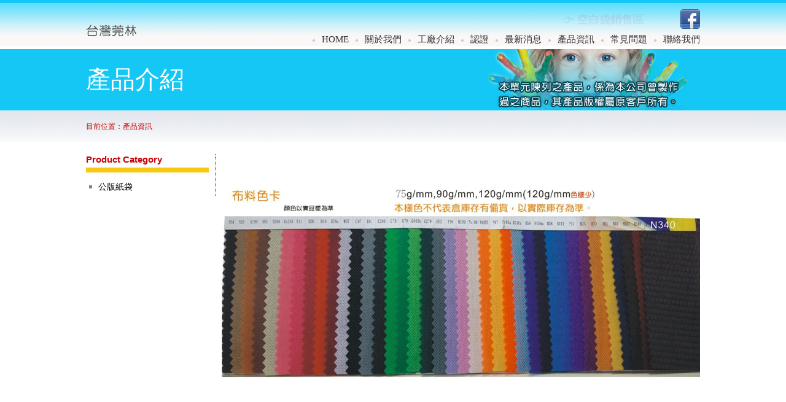

--- FILE ---
content_type: text/html
request_url: https://ecopack.asia/product.php?cid=22
body_size: 2055
content:
<!DOCTYPE HTML>
<head>
<meta http-equiv="Content-Type" content="text/html; charset=utf-8" />
<title>台灣莞林股份有限公司-紙袋事業部</title>
<META name=keyword content="環保袋,保溫袋,保冷袋,不織布袋,不織布袋工廠,環保袋工廠,保冷袋工廠,便當袋,保溫便當袋,不織布購物袋,不織布環保袋,麻布袋,帆布袋,牛津布袋,酒袋 ,收納袋,尼龍布袋,化妝包,環保袋製作,環保袋批發,不織布袋製作,不織布袋批發,不織布袋印刷,環保袋印刷,紙袋,紙袋工廠,紙袋批發,紙袋印刷,紙袋工廠彰化,紙袋工廠台中,紙袋工廠台北,保冷袋台北,不織布環保購物袋,不織布袋子印刷,不織布袋子客製,不織布袋現貨,不織布袋那裏買,食物環保袋,收納環保袋,環保袋那裏買">
<META name=title content="環保袋,保溫袋,保冷袋,不織布袋,不織布袋工廠,環保袋工廠,保冷袋工廠,便當袋,保溫便當袋,不織布購物袋,不織布環保袋,麻布袋,帆布袋,牛津布袋,酒袋 ,收納袋,尼龍布袋,化妝包,環保袋製作,環保袋批發,不織布袋製作,不織布袋批發,不織布袋印刷,環保袋印刷,紙袋,紙袋工廠,紙袋批發,紙袋印刷,紙袋工廠彰化,紙袋工廠台中,紙袋工廠台北,保冷袋台北,不織布環保購物袋,不織布袋子印刷,不織布袋子客製,不織布袋現貨,不織布袋那裏買,食物環保袋,收納環保袋,環保袋那裏買">
<meta name="description" content="ISO9001認證,FSC森林環保認證,不織布袋客製,環保袋客製,購物袋客製,不織布環保袋,紙袋工廠,產品有環保袋,保溫袋,保溫便當袋,便當袋,便當袋工廠,防水便當袋,保冷袋,保冷袋工廠,保溫袋工廠,不織布袋,不織布袋工廠,環保袋工廠,環保手提袋,保冷袋工廠,不織布購物袋,不織布環保袋,麻布袋,帆布袋,牛津布袋,酒袋 ,收納袋,尼龍布袋,化妝包,環保袋製作,環保袋價格,環保袋批發,不織布袋製作,不織布袋批發,不織布袋印刷,環保袋印刷,紙袋,紙袋工廠,公版袋印刷,紙袋批發,紙袋印刷,紙袋工廠彰化,紙袋工廠台中,紙袋工廠台北,保冷袋台北,不織布環保購物袋,不織布袋印刷,不織布袋現貨,環保袋特製,環保袋收納,環保袋哪裏買,不織布袋哪裏買,環保袋價格">
<META name="most important keywords under the heading" content="環保袋,保溫袋,保冷袋,不織布袋,不織布袋工廠,環保袋工廠,保冷袋工廠,便當袋,保溫便當袋,不織布購物袋,不織布環保袋,麻布袋,帆布袋,牛津布袋,酒袋 ,收納袋,尼龍布袋,化妝包,環保袋製作,環保袋批發,不織布袋製作,不織布袋批發,不織布袋印刷,環保袋印刷,紙袋,紙袋工廠,紙袋批發,紙袋印刷,紙袋工廠彰化,紙袋工廠台中,紙袋工廠台北,保冷袋台北,不織布環保購物袋,不織布袋子印刷,不織布袋子客製,不織布袋現貨,不織布袋那裏買,食物環保袋,收納環保袋,環保袋那裏買">
<meta name="robots" content="all">
<meta name="rating" content="general">
<meta name="revisit-after" content ="1 days">
<meta name="author" content="ECO PACK ENTERPRISE CO., LTD..(台灣莞林),ecopack@nonwovenbags.com.tw,https://ecopack.asia">
<meta name="copyright" content="Copyright 2015-2026">
<META content=no-cache http-equiv=Pragma>
<META content=no-cache http-equiv=Cache-Control>
<link href="style/style.css" rel="stylesheet" type="text/css">
<link href="style/style_menu.css" rel="stylesheet" type="text/css">
<link href="style/style_down.css" rel="stylesheet" type="text/css">
<link href="style/style_news.css" rel="stylesheet" type="text/css">
<meta name="google-translate-customization" content="a6dcc4d161f52396-50deadaa9c46a3e9-gf34ad38c5328aed4-11"></meta>
</head>

<body>
<link href="style/style_product.css" rel="stylesheet" type="text/css">
<div id="boxmenu"><style type="text/css">
#topbox #language01 #home{
	color: #009;
	font-weight: bold;
}
#language01 .shine {
	margin-right: 40px;
	font-size: 18px;
}
#language01 .shine a {
	color: #906;
	font-weight: bold;
}
</style>
<div id="topbox"><div id="logo"><a href="index.php" target="台灣莞林股份有限公司"></a></div>
<div id="language">

</div>
<!---FB,網站分享--->
<div id="fb"><a title="推至Facebook" href="javascript: void(window.open('https://www.facebook.com/share.php?u='.concat(encodeURIComponent(location.href)) ));"><img src="images/facebook.png"/></a></div>
<div id="language01"><span class="shine">👉 <a href="http://www.ecopack.vip" target="_blank">空白袋銷售區</a></span></div>

<div id="menu">●<a href="index.php">HOME</a>●<a href="about.php">關於我們</a>●<a href="facility.php">工廠介紹</a>●<a href="certification.php">認證</a>●<a href="news.php">最新消息</a>●<a href="product.php">產品資訊</a>●<a href="faq.php">常見問題</a><!--●<a href="gbook.php">留言版</a>-->●<a href="contact.php">聯絡我們</a></div></div>

<!----文字閃爍---->

<script src="https://code.jquery.com/jquery-latest.min.js" type="text/javascript"></script>
<script>

$(function(){
    setInterval(flicker,1500);//迴圈閃爍，間隔1秒
})
function flicker(){//閃爍函數
    $('.shine').fadeOut(500).fadeIn(500);
}


</script></div>
<div id="title"><link href="style/style_top.css" rel="stylesheet" type="text/css" />
<div class="unit" id="title_product">產品介紹</div>
</div>
<div id="here">
  <div id="here02">目前位置：產品資訊</div></div>
<div id="boxmain"><div id="leftmenu"><link href="style/style_leftmenu.css" rel="stylesheet" type="text/css">
<div id="left01">Product Category </div>
<div id="left02">
<a href="product.php?cid=31">公版紙袋</a>
</div>
</div>
<div id="right">
<div id="page">
</div>
<div id="color"></div>
</div>

</div>
<div id="boxdown"><div id="downbox">　連絡電話：04-853-0123 <br>　
  臺中辦公室：台中市北屯區文心路四段83號14F　連絡電話：04-2291-6555  <br>
 　https://www.ecopack.asia　/　E-Mail：ecopack@nonwovenbags.com.tw　QQ：　Skype：<br>
ECO PACK ENTERPRISE CO., LTD..(台灣莞林) ©  Last updated : 2026-01-21 PACK-COM CO., LTD. All Rights Reserved<br>
</div>
</div>
</body>
</html>


--- FILE ---
content_type: text/css
request_url: https://ecopack.asia/style/style.css
body_size: 1110
content:
body {
	margin: 0px;
}
#boxmenu {
	width: 100%;
	margin-right: auto;
	margin-left: auto;
	background-image: url(../images/menu_bg.png);
	clip: rect(0px,auto,auto,auto);
	position: fixed;
	vertical-align: top;
	border-top-width: 5px;
	border-top-style: solid;
	border-top-color: #14c7f4;
	z-index: 9;
	margin-bottom: 70px;
	padding-right: 20px;
	background-repeat: repeat-x;
	background-position: top;
}
#boxpic {
	position: relative;
	top: 75px;
	border-bottom-width: 3px;
	border-bottom-style: solid;
	border-bottom-color: #CCC;
}

#boxabout {
	width: 1000px;
	margin-right: auto;
	margin-left: auto;
	margin-top: 100px;
	overflow: hidden;
}
#boxdown {
	background-image: url(../images/down_bg.png);
	width: 100%;
	background-repeat: repeat-x;
	background-position: bottom;
	margin-top: 50px;
	border-top-width: 0px;
	border-top-style: solid;
	border-top-color: #E3E3E3;
	padding-top: 10px;
	padding-bottom: 10px;
}
#boxmain {
	width: 1000px;
	margin-right: auto;
	margin-left: auto;
	margin-top: 100px;
	overflow: hidden;
	font-family: "微軟正黑體";
}


#company {
	width: 500px;
	float: left;
	font-family: "微軟正黑體";
	font-size: 15px;
	padding-right: 20px;
	border-right-width: 1px;
	border-right-style: dotted;
	border-right-color: #000;
	padding-left: 10px;
	line-height: 22px;
}
#company company02 {
	font-family: "微軟正黑體";
	font-size: 18px;
	color: #FFF;
	line-height: 36px;
	background-image: url(../images/company01.png);
	width: 100%;
	display: block;
	background-repeat: no-repeat;
	padding-left: 10px;
	font-weight: bold;
	margin-left: -10px;
}
#service {
	float: right;
	width: 430px;
	font-family: "微軟正黑體";
	font-size: 15px;
}
#service li  {
	display: block;
	margin-bottom: 5px;
	padding-bottom: 5px;
	border-bottom-width: 1px;
	border-bottom-style: dotted;
	border-bottom-color: #333;
}

#service service02 {
	font-family: "微軟正黑體";
	font-size: 18px;
	color: #06F;
	display: block;
	background-repeat: no-repeat;
	line-height: 36px;
	font-weight: bold;
	border-bottom-width: 2px;
	border-bottom-style: solid;
	border-bottom-color: #666;
	margin-bottom: 5px;
}


#new_pro {
	width: 100%;
	margin-right: auto;
	margin-left: auto;
	font-family: "微軟正黑體";
	font-size: 35px;
	font-weight: bold;
	color: #000;
	padding-top: 20px;
	padding-right: 5px;
	padding-bottom: 0px;
	padding-left: 5px;
	background-image: url(../images/index02.png);
	background-repeat: repeat-x;
	margin-top: 60px;
	line-height: 82px;
}
#new_pro2 {
	width: 1000px;
	margin-right: auto;
	margin-left: auto;
	color: #36F;
	border-bottom-width: 2px;
	border-bottom-style: dashed;
	border-bottom-color: #CCC;
	background-image: url(../images/index01.png);
	background-repeat: no-repeat;
	background-position: left center;
	padding-left: 20px;
	font-size: 25px;
	margin-bottom: 20px;
	line-height: 30px;
	padding-bottom: 10px;
	padding-top: 10px;
	margin-top: 20px;
}
#new_pro3 {
	width: 1000px;
	margin-right: auto;
	margin-left: auto;
}
.newbox {
	width: 325px;
	margin-top: 8px;
	margin-bottom: 8px;
	display: inline-block;
	vertical-align: text-top;
	float: left;
}

.newbox img {
	width: 100%;
}

.newbox a img {
	border-top-style: none;
	border-right-style: none;
	border-bottom-style: none;
	border-left-style: none;
}
.newbox2 {
	width: 500px;
	margin-top: 8px;
	margin-bottom: 8px;
	display: inline-block;
	vertical-align: top;
	float: left;
}
.newbox2 img {
	width: 100%;
}
.newbox2 a img {
	border-top-style: none;
	border-right-style: none;
	border-bottom-style: none;
	border-left-style: none;
}
#title {
	background-color: #14C7F4;
	line-height: 100px;
	position: relative;
	top: 80px;
	font-family: "微軟正黑體";
	color: #FFF;
}

#here {
	width: 100%;
	margin-right: auto;
	margin-left: auto;
	background-color: #F6F6F6;
	position: relative;
	line-height: 50px;
	top: 80px;
	background-image: url(../images/index02.png);
	background-repeat: repeat-x;
	background-position: top;
	color: #C00;
	border-top-width: 1px;
	border-top-style: solid;
	border-top-color: #FFF;
	font-family: "微軟正黑體";
}
#here02 {
	font-size: 12px;
	width: 1000px;
	margin-right: auto;
	margin-left: auto;
}

#leftmenu {
	width: 210px;
	border-right-width: 1px;
	border-right-style: dotted;
	border-right-color: #333;
	float: left;
}
#right {
	width: 780px;
	vertical-align: top;
	overflow: hidden;
	display: list-item;
	clear: right;
	float: right;
}
#page_x

 {
	clear: right;
	float: right;
	width: 700px;
	text-align: right;
	overflow: hidden;
}
#page

 {
	text-align: right;
}
#page a {
	margin-left: 10px;
	color: #333;
	text-decoration: none;
	font-family: Verdana, Geneva, sans-serif;
	font-size: 14px;
}
#page a:link {
}
#page a:visited {
}
#page a:hover {
	color: #F00;
}


--- FILE ---
content_type: text/css
request_url: https://ecopack.asia/style/style_menu.css
body_size: 637
content:
#topbox {
	width: 1000px;
	margin-right: auto;
	margin-left: auto;
	font-family: "微軟正黑體";
	margin-top: 0px;
	top: 0px;
}
#logo {
	float: left;
	font-size: 50px;
	font-weight: bold;
	line-height: 70px;
	font-family: Georgia, "Times New Roman", Times, serif;
	color: #3f079c;
	background-image: url(../images/logo.png);
	background-repeat: no-repeat;
	width: 100px;
	background-position: left;
	height: 70px;
}
#logo a {
	text-decoration: none;
	display: block;
	color: #3f079c;
	height: 70px;
	width: 200px;
}
#logo a:link {
}
#logo a:visited {
}
#logo a:hover {
}

#language {
	float: right;
	margin-bottom: 20px;
}
#language #select {
	font-family: "微軟正黑體";
}

#menu {
	float: right;
	clear: right;
	font-size: 10px;
	color: #CCC;
	margin-right: -10px;
	text-align: right;
	font-family: "微軟正黑體";
	width: 890px;
}
#menu a {
	text-decoration: none;
	color: #333;
	margin-left: 10px;
	margin-right: 10px;
	font-size: 15px;
	display: inline-block;
}
#menu a:link {
}
#menu a:visited {
}
#menu a:hover {
	border-bottom-width: 3px;
	border-bottom-style: solid;
	border-bottom-color: #960;
}

#fb {
	text-decoration: none;
	float: right;
	margin-top: 10px;
	margin-bottom: 4px;
} 

#fb a img {
	text-decoration: none;
	border-top-width: 0px;
	border-right-width: 0px;
	border-bottom-width: 0px;
	border-left-width: 0px;
	border-top-style: none;
	border-right-style: none;
	border-bottom-style: none;
	border-left-style: none;
} 
/******語言版本********/
#language01 {
	float: right;
	margin-top: 10px;
	margin-bottom: 5px;
	margin-right: 20px;
	padding-top: 5px;
	font-size: 15px;
}
#language01 a {
	text-decoration: none;
	color: #C00;
}
#language01 a:link {
	color: #C00;
}
#language01 a:visited {
	color: #C00;
}
#language01 a:hover {
	color: #009;
}

--- FILE ---
content_type: text/css
request_url: https://ecopack.asia/style/style_down.css
body_size: 161
content:
#downbox {
	width: 1000px;
	margin-right: auto;
	margin-left: auto;
	font-family: "微軟正黑體";
	font-size: 12px;
	text-align: right;
	line-height: 20px;
	color: #666;
}


--- FILE ---
content_type: text/css
request_url: https://ecopack.asia/style/style_news.css
body_size: 665
content:
.news01 {
	font-family: "微軟正黑體";
	margin-bottom: 10px;
	border-bottom-width: 1px;
	border-bottom-style: dotted;
	border-bottom-color: #666;
	overflow: hidden;
	padding-bottom: 10px;
}
.news02 {
	font-family: "微軟正黑體";
	font-weight: bold;
	font-size: 20px;
	margin-bottom: 10px;
	margin-top: 10px;
}
.news02 a {
	text-decoration: none;
	color: #009;
}
.news02 a:link {
	text-decoration: none;
	color: #009;
}
.news02 a:hover {
	color: #009;
}
.news02 a:active {
	color: #009;
}
.news03 {
	font-size: 15px;
	line-height: 25px;
	color: #333;
}
.news03 a {
	color: #333;
	text-decoration: none;
}
.news03 a:link {
	color: #333;
	text-decoration: none;
}
.news03 a:visited {
	color: #333;
	text-decoration: none;
}
.news03 a:hover {
	color: #754F00;
	text-decoration: none;
}
.news03 a:active {
	color: #333;
	text-decoration: none;
}

.news_pic {
	width: 150px;
	float: right;
	margin-left: 20px;
}

.news_pic img{
	width: 150px;
}

.news_date {
	font-family: Verdana;
	font-size: 13px;
	color: #D90000;
	text-align: right;
	float: left;
	margin-top: 30px;
}
.news04 {
	border-radius: 15px;
	border-top-right-radius: 15px;
	border-bottom-left-radius: 15px;
	border: 1px solid #999;
	-webkit-box-shadow: 0px 0px 15px #E3E3E3;
	box-shadow: 0px 0px 15px #E3E3E3;
	-o-box-shadow: 0px 0px 15px #E3E3E3;
	-moz-box-shadow: 0px 0px 15px #E3E3E3;
	padding: 50px;
}
.news05 {
	border-radius: 15px;
	font-size: 20px;
	color: #009;
	font-family: "微軟正黑體";
	font-weight: bold;
}
.news06 {
	border-radius: 15px;
	text-align: right;
	margin-top: 30px;
	margin-bottom: 30px;
	font-size: 13px;
	color: #D90000;
	border-radius: 0px;
	border-top-right-radius: 0px;
	border-bottom-left-radius: 0px;
	border-top-width: 0px;
	border-right-width: 0px;
	border-bottom-width: 1px;
	border-left-width: 0px;
	border-top-style: solid;
	border-right-style: solid;
	border-bottom-style: solid;
	border-left-style: solid;
	border-bottom-color: #CCC;
	padding-bottom: 10px;
}
.news06 img {
	display: block;
	float: right;
}
.news06 a img {
	text-decoration: none;
}
.news07 {
	font-family: "微軟正黑體";
	font-size: 15px;
	line-height: 25px;
	color: #333;
}
.news_pic02 {
	float: right;
	width: 250px;
	overflow: hidden;
	margin: 5px;
}
.news_pic02 img {
	width: 100%;
}
.news08 {
	border-radius: 15px;
	font-family: "微軟正黑體";
	text-align: right;
	margin-top: 10px;
	color: #006;
	width: 95%;
	margin-right: auto;
	margin-left: auto;
}
.news #button {
	font-family: "微軟正黑體";
	font-size: 15px;
}


--- FILE ---
content_type: text/css
request_url: https://ecopack.asia/style/style_product.css
body_size: 738
content:
@charset "utf-8";

.pro01 {
	width: 240px;
	border: 0px solid #CCC;
	margin-bottom: 30px;
	margin-left: 15px;
	vertical-align: top;
	display: marker;
	float: left;
}
.pro01 img {
	width: 100%;
}
.pro01 a img  {
	border-top-style: none;
	border-right-style: none;
	border-bottom-style: none;
	border-left-style: none;
}
.pro01 txt {
	font-family: "微軟正黑體";
	display: block;
	text-align: center;
	color: #FFF;
	background-color: #B3B3B3;
	font-size: 14px;
	padding: 5px;
	margin-right: auto;
	margin-left: auto;
}
#more01 {
	width: 500px;
	float: left;
}
#more01_p1 img {
	width: 500px;
}
#more01_p1 {
	margin-bottom: 10px;
}
.more01_p2 a img {
	width: 165px;
	border-top-style: none;
	border-right-style: none;
	border-bottom-style: none;
	border-left-style: none;
	float: right;
	margin-right: 1px;
}

#more02 {
	float: right;
	width: 275px;
	font-family: "微軟正黑體";
	font-size: 16px;
	color: #06C;
	line-height: 25px;
}
#more03 {
	float: right;
	width: 275px;
	font-family: "微軟正黑體";
	color: #666;
	padding-top: 0px;
	padding-left: 0px;
}
#more03 h1 {
	font-size: 15px;
	font-family: "微軟正黑體";
	color: #C96B03;
	display: block;
	margin-bottom: 10px;
	background-color: #E7E7E7;
	margin-top: 5px;
	padding-right: 3px;
	padding-left: 3px;
}
#more03 txt {
	padding-right: 5px;
	padding-left: 5px;
	display: block;
	margin-bottom: 20px;
	font-size: 14px;
}


#more04 {
	margin-top: 70px;
	float: left;
	width: 100%;
	margin-bottom: 20px;
	font-family: "微軟正黑體";
	display: block;
}
#more05 {
	clear: right;
	float: right;
	font-family: "微軟正黑體";
	font-size: 13px;
	border-top-width: 3px;
	border-top-style: solid;
	border-top-color: #E7E7E7;
	width: 275px;
	text-align: center;
	padding-top: 5px;
	padding-bottom: 5px;
	margin-top: 10px;
	margin-bottom: 10px;
}
#more05 a {
	text-decoration: none;
	color: #36C;
}
#more05 a:link {
	color: #36C;
}
#more05 a:visited {
	color: #36C;
}
#more05 a:hover {
	color: #C06;
}

#group {
	clear: right;
	float: right;
	margin-top: 20px;
}
#group table {
}
#group table tr td {
	padding-left: 5px;
}
#group table tr td a img {
	border-top-style: none;
	border-right-style: none;
	border-bottom-style: none;
	border-left-style: none;
}
#color {
	background-image: url(../images/color.png);
	height: 315px;
	width: 790px;
	margin-top: 50px;
	background-repeat: no-repeat;
	float: left;
	background-position: left center;
	margin-bottom: 50px;
}
#right {
	float: right;
}


--- FILE ---
content_type: text/css
request_url: https://ecopack.asia/style/style_top.css
body_size: 359
content:
@charset "utf-8";
#title {
	background-color: #14C7F4;
	line-height: 100px;
	position: relative;
	top: 80px;
	font-family: "微軟正黑體";
	color: #FFF;
}
#title_product {
	background-image: url(../images/title_product.png);
	background-repeat: no-repeat;
	background-position: right;
}
#title_about {
	background-image: url(../images/title_about.png);
	background-repeat: no-repeat;
	background-position: right;
}
#title_news {
	background-image: url(../images/title_news.png);
	background-repeat: no-repeat;
	background-position: right;
}

#title_faq {
	background-image: url(../images/title_faq.png);
	background-repeat: no-repeat;
	background-position: right;
}


#title_contact {
	background-image: url(../images/title_contact.png);
	background-repeat: no-repeat;
	background-position: right;
}
#title_facility {
	background-image: url(../images/title_facility.png);
	background-repeat: no-repeat;
	background-position: right;
}
#title_gbook {
	background-image: url(../images/title_gbook.png);
	background-repeat: no-repeat;
	background-position: right;
}



.unit {
	width: 1000px;
	margin-right: auto;
	margin-left: auto;
	font-family: "Arial Unicode MS";
	font-size: 40px;
}


--- FILE ---
content_type: text/css
request_url: https://ecopack.asia/style/style_leftmenu.css
body_size: 502
content:
#left01 {
	width: 200px;
	font-family: Verdana, Geneva, sans-serif;
	font-size: 15px;
	text-align: left;
	margin-bottom: 10px;
	border-bottom-width: 8px;
	border-bottom-style: solid;
	border-bottom-color: #F7C911;
	padding-bottom: 5px;
	font-weight: bold;
	color: #C00;
}
#left02 {
	width: 200px;
	font-size: 14px;
}
#left02 a {
	display: block;
	color: #000;
	font-family: "微軟正黑體";
	text-decoration: none;
	border-top-width: 0px;
	border-right-width: 0px;
	border-bottom-width: 0px;
	border-left-width: 0px;
	border-top-style: dotted;
	border-right-style: dotted;
	border-bottom-style: dotted;
	border-left-style: dotted;
	border-top-color: #666;
	border-right-color: #666;
	border-bottom-color: #666;
	border-left-color: #666;
	background-image: url(../images/icon_01.png);
	background-repeat: no-repeat;
	background-position: 5px 11px;
	padding-top: 5px;
	padding-right: 5px;
	padding-bottom: 5px;
	padding-left: 20px;
}
#left02 a:link {
	color: #000;
}
#left02 a:visited {
	color: #000;
}
#left02 a:hover {
	background-image: url(../images/icon_02.png);
	background-repeat: no-repeat;
	background-position: 5px 11px;
	color: #EC0000;
}



/*常見問題*/

#left01_faq {
	width: 200px;
	font-family: Verdana, Geneva, sans-serif;
	font-size: 15px;
	text-align: left;
	margin-bottom: 10px;
	border-bottom-width: 8px;
	border-bottom-style: solid;
	border-bottom-color: #BBB;
	padding-bottom: 5px;
	font-weight: bold;
	color: #09C;
